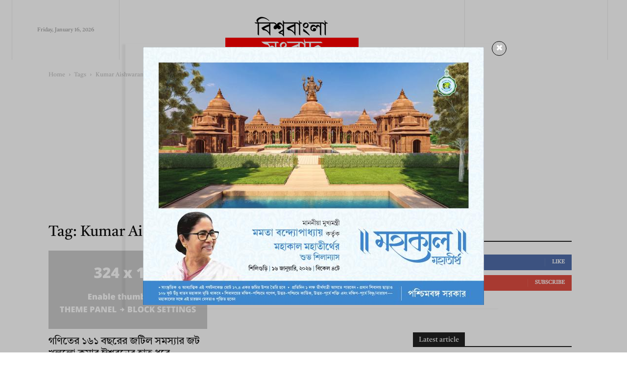

--- FILE ---
content_type: text/html; charset=utf-8
request_url: https://www.google.com/recaptcha/api2/aframe
body_size: 256
content:
<!DOCTYPE HTML><html><head><meta http-equiv="content-type" content="text/html; charset=UTF-8"></head><body><script nonce="cTOlq4DrFbIlwV_9oT-4kQ">/** Anti-fraud and anti-abuse applications only. See google.com/recaptcha */ try{var clients={'sodar':'https://pagead2.googlesyndication.com/pagead/sodar?'};window.addEventListener("message",function(a){try{if(a.source===window.parent){var b=JSON.parse(a.data);var c=clients[b['id']];if(c){var d=document.createElement('img');d.src=c+b['params']+'&rc='+(localStorage.getItem("rc::a")?sessionStorage.getItem("rc::b"):"");window.document.body.appendChild(d);sessionStorage.setItem("rc::e",parseInt(sessionStorage.getItem("rc::e")||0)+1);localStorage.setItem("rc::h",'1768544061762');}}}catch(b){}});window.parent.postMessage("_grecaptcha_ready", "*");}catch(b){}</script></body></html>